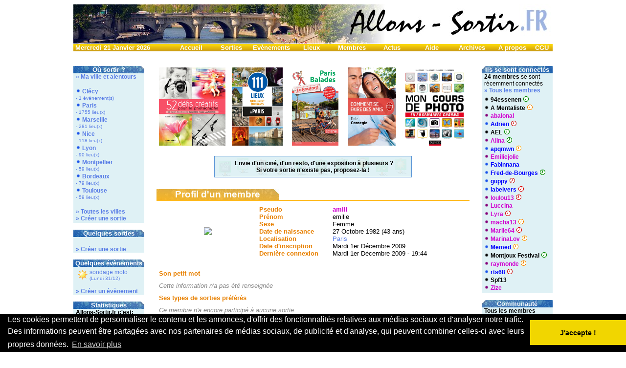

--- FILE ---
content_type: text/css
request_url: https://www.allons-sortir.fr/config/style.css
body_size: 4746
content:
body {
	background-color: #FFFFFF; /*font-family: 'Times New Roman', 'Times', FreeSerif, serif;*/
	font-family: Arial, Helvetica, sans-serif;
	font-size: 12px;
}
.normal, .normalMail {
	font-size: 13px;
	font-family: Arial, FreeSans, Helvetica, sans-serif;
	margin-bottom: 3px;
	text-align: justify;
	color: #000000;
}

.partenaire {
	font-size: 12px;
	/*text-align: justify;  */
	border-bottom: #FFBB22 solid ;
	border-bottom-width: thin;
}

.histogramme * {
	font-size: 11px;
	font-family: Arial, FreeSans, Helvetica, sans-serif;
	padding-left: 5px;
	padding-right: 5px;
}

.histogrammeBarre {
	background-color: #88BBDD;
	border-top: 1px solid #88BBDD;
}

table.messageDeroulant {
	background-color: #DFF1F5;
	border: 1px solid #5A95D7;
}
.messageDeroulant * {
	font-weight: bold;
	font-size: 12px;
	font-family:Arial, FreeSans, Helvetica, sans-serif;
	text-align: center;
	color: #000000;
}
.messageDeroulant a {
	text-decoration: none;
	color: #597DE6;
}
.messageDeroulant a:hover {
	text-decoration: none;
	color: #E88000;
}

.slogan {
	font-weight: bold;
	font-size: 15px;
	font-family:Arial, FreeSans, Helvetica, sans-serif;
	color: #FFFFFF;
}
.messageInformationModule {
	font-size: 13px;
	font-weight: bold;
	font-family: Arial, FreeSans, Helvetica, sans-serif;
	margin-bottom: 3px;
	text-align: center;
	color: #000000;
	padding: 5px;
}
.messageInformationModule * {
	vertical-align: top;
}
.messageInformationType1 {
	background-color: #FFFFB0;
}
.messageInformationType2 {
	background-color: #FFD0FF;
}
.messageInformationType3 {
	background-color: #D0FFFF;
}
.messageInformationType4 {
	background-color: #D0D0FF;
}
.messageInformationType5 {
	background-color: #FFD0D0;
}
.messageInformationType6 {
	background-color: #D0FFD0;
}
.messageInformationType7 {
	background-color: #D0D0D0;
}
.messageInformationType8 {
	background-color: #FFDDBB;
}

.messageMembre {
	overflow: hidden;
}

.nonRenseigne, .alternatif {
	font-weight: normal;
	font-family: Arial, FreeSans, Helvetica, sans-serif;
	font-style: italic;
	color: #888888;
	font-size: 13px;
}


.messageColonne, .messageColonne a, .sousTitreColonne {
	font-weight: bold;
	font-family:Arial, FreeSans, Helvetica, sans-serif;
	color: #000000;
	font-size: 12px;
}
.moduleEntete{
	font-weight: bold;
	font-family:Arial, FreeSans, Helvetica, sans-serif;
	font-size: 11px;
	width: 410 px;
}

.modulePied, .galerie {
	font-weight: bold;
	font-family:Arial, FreeSans, Helvetica, sans-serif;
	font-size: 11px;
}
.pied, .piedPage, .entete a, .credits, .credits2, .rechGoogle, .rechGoogle input {
	font-weight: normal;
	font-family:Arial, FreeSans, Helvetica, sans-serif;
	font-size: 11px;
}
.piedMail {
	font-weight: normal;
	font-family:Arial, FreeSans, Helvetica, sans-serif;
	font-size: 11px;
	color: #666;
}

p {
	margin: 0;
}

.legende{
    background-color: #FFFFB0;
}

.entete{
	font-weight: normal;
	font-family:Arial, FreeSans, Helvetica, sans-serif;
	font-size: 11px;
}
.barre {
	background-color: #FFBB22;
}

.credits {
	font-weight: normal;
	font-family:Arial, FreeSans, Helvetica, sans-serif;
	font-size: 11px;
	text-align:justify;
}
.credits2, .credits2 a {
	font-weight: normal;
	font-family:Arial, FreeSans, Helvetica, sans-serif;
	font-size: 11px;
	text-align:right;
}

.messageAlerte, .messageAlerte a {
	color: #FF0000;
	text-align:center;
}

/*.colonneGauche{
	
	background-image: url(../graphisme/fondMenuGauche24.jpg);
}

.colonneGaucheEntete{
	
	background-image: url(../graphisme/fondMenuGauche24.jpg);
	
}*/

table.liste1{
	background-color: #DFF1F5;
	/*border-left: 1px dashed #5A95D7;
	border-right: 1px dashed #5A95D7;
	border-bottom: 1px solid #5A95D7;  */
}

.liste1 td{
	padding-bottom: 2px;
}

table.liste1utilisateursConnectes * {
	font-family:Arial, FreeSans, Helvetica, sans-serif;
	font-size: 12px;
}

table.liste1authentificationKO{
	background-color: #FBDCDC;
	/*border-left: 1px dashed #DE2B2B;
	border-right: 1px dashed #DE2B2B;
	border-bottom: 1px solid #DE2B2B; */
	color : #000000 ;
	font-family:Arial, FreeSans, Helvetica, sans-serif;
	font-size: 12px;
}

.liste1authentificationKO td{
	padding-bottom: 2px;
}

td.titre1authentificationKO{
	font-weight: bold;
	font-size: 13px;
	font-family:Arial, FreeSans, Helvetica, sans-serif;
	color: #FFFFFF;
	text-align: center;
	background-image: url(../graphisme/fondTr1vs.jpg);
}

.liste1authentificationKO a{
	color : #DE2B2B ;
	font-family:Arial, FreeSans, Helvetica, sans-serif;
	font-size: 12px;
	font-weight: bold;
}




.liste1authentificationOKH td, .liste1authentificationOKF , .liste1authentificationOK- td{
	padding-bottom: 2px;
}

td.titre1authentificationOKF{
	font-weight: bold;
	font-size: 13px;
	font-family:Arial, FreeSans, Helvetica, sans-serif;
	color: #FFFFFF;
	text-align: center;
	background-image: url(../graphisme/fondTvi1vs.jpg);
}

table.liste1authentificationOKF{
	background-color: #FFD0FF; /*#F0D7F0;*/
	/*border-left: 1px dashed #D000D0; /*#BF53BF;* /
	border-right: 1px dashed #D000D0; /*#BF53BF;* /
	border-bottom: 1px solid #D000D0; /*#BF53BF;* / */
	color: #000000;
	font-family: Arial, FreeSans, Helvetica, sans-serif;
	font-size: 12px;
}

.liste1authentificationOKF a{
	color: #D000D0; /*#BF53BF;*/
	font-family: Arial, FreeSans, Helvetica, sans-serif;
	font-size: 12px;
}

td.titre1authentificationOKH{
	font-weight: bold;
	font-size: 13px;
	font-family:Arial, FreeSans, Helvetica, sans-serif;
	color: #FFFFFF;
	text-align: center;
	background-image: url(../graphisme/fondTbeHvs.jpg);
}

table.liste1authentificationOKH{
	background-color: #D0D0FF;
	/*border-left: 1px dashed #0000FF;
	border-right: 1px dashed #0000FF;
	border-bottom: 1px solid #0000FF;  */
	color: #000000;
	font-family: Arial, FreeSans, Helvetica, sans-serif;
	font-size: 12px;
}

.liste1authentificationOKH a{
	color: #0000FF;
	font-family: Arial, FreeSans, Helvetica, sans-serif;
	font-size: 12px;
}

td.titre1authentificationOK-{
	font-weight: bold;
	font-size: 13px;
	font-family:Arial, FreeSans, Helvetica, sans-serif;
	color: #FFFFFF;
	text-align: center;
	background-image: url(../graphisme/fondTgrvs.jpg);
}

table.liste1authentificationOK-{
	background-color: #FFFFB0;
	/*border-left: 1px dashed #000000;
	border-right: 1px dashed #000000;
	border-bottom: 1px solid #000000;    */
	color: #000000;
	font-family: Arial, FreeSans, Helvetica, sans-serif;
	font-size: 12px;
}

.liste1authentificationOK- a{
	color: #000000;
	font-family: Arial, FreeSans, Helvetica, sans-serif;
	font-size: 12px;
}


table.liste1menuSortie, table.liste2menuSortie{
	background-color: #CCEECE;
	/*border-left: 1px dashed #318C2F;
	border-right: 1px dashed #318C2F;
	border-bottom: 1px solid #318C2F; */
	color: #000000;
	font-family: Arial, FreeSans, Helvetica, sans-serif;
	font-size: 12px;
}

.liste1menuSortie td, .liste2menuSortie td{
	padding-bottom: 2px;
}

td.titre1menuSortie, td.titre2menuSortie{
	font-weight: bold;
	font-size: 13px;
	font-family:Arial, FreeSans, Helvetica, sans-serif;
	color: #FFFFFF;
	text-align: center;
	background-image: url(../graphisme/fondTv1vsd.jpg); 
}

.liste1menuSortie a, .liste2menuSortie a{
	color : #318C2F ;
	font-family:Arial, FreeSans, Helvetica, sans-serif;
	font-size: 12px;
}





table.liste2{
	background-color: #DFF1F5;
  /*background-image: url(../graphisme/fondMenuGauche27.jpg);
	border-bottom: 1px solid #5A95D7;                 */
}

.colonneCentrale{
	/*background-color: #FDF5E6;*/
	/*border-left: 1px dashed #FFBB22;*/
}

.colonneCentraleEntete, .colonneCentralePied,
.colonneGaucheEntete, .colonneGauche, .colonneGauchePied,
.colonneDroiteEntete, .colonneDroite, .colonneDroitePied {
	background-color: #FFFFFF;
}

.titre1, .titre1 a, .titre1 a:hover {                 
	font-weight: bold;
	font-size: 13px;
	font-family:Arial, FreeSans, Helvetica, sans-serif;
	color: #FFFFFF;
	text-align: center;
}

.colonneGauche .titre1 {
	background-image: url(../graphisme/fondTb1vsd.jpg);
}

.colonneDroite .titre1 {
	background-image: url(../graphisme/fondTb1vs.jpg);
}


.titre2{ 
	font-weight: bold;
	font-family: Arial, FreeSans, Helvetica, sans-serif;
	font-size: 19px;
	text-align: center;
	padding-left: 0px;
	margin-left: 0px;
	color: #FFFFFF;
	/*width: 250px;*/
	background-image: url(../graphisme/fondTo3vs.jpg);
	background-repeat: no-repeat;
	background-position: top;
}

.titre2 a, .titre2 a:hover {
	color: #FFFFFF;
}



.titre {
	font-weight: bold;
	font-size: 17px;
/*	font-family: 'Times New Roman', 'Times', FreeSerif, serif;*/
	font-family: Arial, FreeSans, Helvetica, sans-serif;
}




.ongletSelect, .ongletSelect a{
	font-family: Arial, FreeSans, Helvetica, sans-serif;
	font-weight: bold;
	font-size: 13px;
	color: #FFFFFF; 
	background-image: url(../graphisme/fondOngletO1ssel.jpg);
	background-color: #F8C040;
	background-repeat: repeat;
	border: 0px;
	margin: 0px;
	padding: 0px;
	
}

.ongletSelect a:hover {
	color: #FFFFFF;
}

.onglet, .onglet a, .ongletDroite, .ongletDroite a, .ongletGauche, .ongletGauche a {
	font-family: Arial, FreeSans, Helvetica, sans-serif;
	font-weight: bold;
	font-size: 13px;
	color: #FFFFFF; 
	background-image: url(../graphisme/fondOngletO1s.jpg);
	background-color: #F8C040;
	background-repeat: repeat;
	border: 0px;
	margin: 0px;
	padding: 0px;
	/*border-bottom: 1px dashed #FF8C00;*/
}

.onglet a:hover, .ongletDroite a:hover, .ongletGauche a:hover {
	color: #597DE6;
}


.listeTitres, .sommaire, .listeSousCategories {
/*	font-family: 'Times New Roman', 'Times', FreeSerif, serif;*/
	font-family: Arial, FreeSans, Helvetica, sans-serif;
	color: #000000;
	font-weight: bold;
	font-size: 13px;
}
.nbOccurence {
	font-weight: normal;
	font-size: 12px;
}

.selection, .titre, .normal b, .relatifTitre {
	/*color: #000000;*/
	color: #E88000;
	font-weight: bold;
}

.selection2 {
	color: #0055EE;
}

.relatifTitre {
	font-weight: bold;
}


.liste1, .liste3 {
	font-family:Arial, FreeSans, Helvetica, sans-serif;
	font-size: 12px;
	color: #000000;
}
.liste2 {
	font-family:Arial, FreeSans, Helvetica, sans-serif;
	font-size: 12px;
	color: #000000;
}
.liste4 {
	font-weight: bold;
	font-family:Arial, FreeSans, Helvetica, sans-serif;
	font-size: 12px;
  line-height: 1.3em;
}
.liste4 a {
	font-weight: normal;
}
hr.separateurPasseFutur {
	color: red;
	background-color: red;
	height: 1px;
	border: 0;
}
td.separateurQuotidien {
	font-family:Arial, FreeSans, Helvetica, sans-serif;
	font-size: 13px;
	color: #E88000;
	font-weight: bold;
}


/* Liens */

a {
	text-decoration: none;
	color: #597DE6;
	/*font-size: 30px;     */
}
a:hover {
	text-decoration: none;
	color: #E88000;
}
a.titre2:hover {
	color: #E8E8FF;
}
a.titre1 {
	font-weight: bold;
	font-size: 13px;
	font-family:Arial, FreeSans, Helvetica, sans-serif;
	color: #CDD0EE;
}
a.titre2 {
	font-weight: bold;
	font-family:Arial, FreeSans, Helvetica, sans-serif;
	font-size: 19px;
	color: #E8E8FF;
}

/* Glossaire */

.lienGlossaire a {
	text-decoration:none;
	color: #000000;
	font-weight: normal;
}
h5 .lienGlossaire a, h6 .lienGlossaire a {
	color: #000000;
	font-weight: bold;
}
strong .lienGlossaire a {
	font-weight: bold;
}
h1 .lienGlossaire a, h2 .lienGlossaire a, h3 .lienGlossaire a,
h4 .lienGlossaire a, b .lienGlossaire a {
	color: #EE5500;
	font-weight: bold;
}

.bulleGlossaire {
	font-family:Arial, FreeSans, Helvetica, sans-serif;
	font-size: 12px;
  background-color: #f9f9f9;
  border: 1px solid #2f6fab;
  line-height: 1.3em;
}
.bulleGlossaireForm {
	font-family:Arial, FreeSans, Helvetica, sans-serif;
	font-size: 12px;
  line-height: 1.3em;
}
a.lienBulleGlossaire {
	font-weight: normal;
}
td.logoBulleGlossaire {
  background-color: #8594D5;
}
td.ligneBulleGlossaire {
  vertical-align: middle;
}
/*
    padding: 1em;
    border: 1px dashed #2f6fab;
    color: black;
    background-color: #f9f9f9;
*/




/*
.topNews, .historiqueNews, .topLivres, .topAnnuaire, .questionPHMY {
	font-family:Arial, FreeSans, Helvetica, sans-serif;
	font-size: 12px;
	color: #1D2758;
	line-height: 15px;
}
.topArticles, .liste1, .liste2, .liste3 {
	font-family:Arial, FreeSans, Helvetica, sans-serif;
	font-size: 13px;
	color: #1D2758;
	line-height: 18px;
}
.sommaireHautArticle {
	background-image:url(http://test.techno-science.net/graphisme/Titre.jpg);
}*/


/* Calendrier */

.calendrierHaut {
	text-align: center;
	width: 28px;
	height: 12px;
	color: #FFFFFF;
	background-image: url(../graphisme/fondOngletO1s.jpg);
	font-weight: bold;
	font-size: 12px;
}
.calendrierNormal, .calendrierNews {
	text-align: center;
	background-color: #DFF1F5;
  border: 2px solid #DFF1F5;
	font-size: 12px;
}

.calendrierSelect {
	text-align: center;
	color: #FFFFFF;
	background-color: #597DE6;
  border: 2px solid #597DE6;
	font-weight: bold;
	font-size: 12px;
}
/*
.calendrierSelect:hover, .calendrierSelect a:hover{
  text-decoration: none;
  font-weight: bold;  
  font-size: 12px;	
	background-color: #FFBB22;
	color: #FFFFFF;
  display: block;
  border: 2px solid #FFBB22;
}
*/
.calendrierAujourdhui {
	text-align: center;
	font-size: 12px;
	width: 24px;
	height: 12px;
	border: 2px solid #FFBB22;
}
a.calendrierLien {
  color: #597DE6;
  text-decoration: none;
  font-weight: bold;  
  font-size: 12px;
  display: block;
}
a.calendrierSelectLien {
  color: #FFFFFF;
  text-decoration: none;
  font-weight: bold;  
  font-size: 12px;	
  display: block;
}

a.calendrierLien:hover, a.calendrierSelectLien:hover {
  text-decoration: none;
  font-weight: bold;  
  font-size: 12px;	
	background-color: #FFBB22;
	color: #FFFFFF;
  display: block;
}

/*a.calendrierSelectLien:hover{
	color:#F8C040;
}*/

.titreSelectionCategories, .bouton, .calendrierChangementMois, .calendrierMoisComplet {
  font-weight: bold;  
	font-family:Arial, FreeSans, Helvetica, sans-serif;
	font-size: 13px;
}

.listeCategories {
	font-size: 13px;
}


/* Liens 

a {
	text-decoration: none;
	color: #597DE6;
}
a:hover {
	text-decoration: none;
	color: #E88000;
}
a.titre2:hover {
	color: #E8E8FF;
}
a.titre1 {
	font-weight: bold;
	font-size: 13px;
	font-family:Arial, FreeSans, Helvetica, sans-serif;
	color: #CDD0EE;
}
a.titre2 {
	font-weight: bold;
	font-family:Arial, FreeSans, Helvetica, sans-serif;
	font-size: 19px;
	color: #E8E8FF;
}
*/

/* Images */
img {
	border:0;
}
.imageSite {
	background-image:url("http://techno-science.net/graphisme/Site-defaut.jpg");
  background-repeat: no-repeat;
  background-position: center;
}


/* WIKI */

h1, h2, h3, h4, h5, h6 {
		font-family:Arial, FreeSans, Helvetica, sans-serif;
		font-weight:bold;
}
h1 {
		font-size: 22px;
    color: #EE5500;
    padding-top: .5em;
    padding-bottom: .17em;
}
h2 {
		font-size: 19px;
    color: #EE5500;
    padding-top: 12px;
}
h3 {
		font-size: 16px;
    color: #EE5500;
    padding-top: 9px;
}
h4 {
		font-style:italic;
		font-size: 13px;
    color: #EE5500;
    padding-top: 7px;
}
h5 {
		font-size: 12px;
    padding-top: 6px;
}
h6 {
		font-style:italic;
		font-size: 12px; 
    padding-top: 6px;
}

ul {
    margin: .5em 0 .5em 1.5em;
    padding: 0;
}
li {
    margin-bottom: .5em;
}
dd {
  line-height: 1.5em;
  margin-left: 0em;
  margin-bottom: .1em;
}

/* images */
div.floatright, table.floatright {
    clear: right;
    float: right;
    position: relative;
    margin: 0 0 .5em .5em;
    border: 0;
}
div.floatright p { font-style: italic; }
div.floatleft, table.floatleft {
    float: left;
    position: relative;
    margin: 0 .5em .5em 0;
    border: 0;
}
div.floatleft p { font-style: italic; }

/* thumbnails */
div.thumb {
    margin-bottom: .5em;
/*    border-style: solid;
    border-color: white;*/
    width: auto;
}
div.thumb div {
/*    border: 1px solid #ccc;*/
    padding: 8px !important;
/*    background-color: #f9f9f9;
    font-size: 94%;*/
    text-align: center;
/*    overflow: hidden;*/
}
div.thumb div a img {
/*    border: 1px solid #ccc;*/
}
div.thumb div div.thumbcaption {
    border: none;
    text-align: center;
		font-style: italic;
    /*line-height: 1.4em;
    padding: .3em 0 .1em 0;*/
}
div.tright {
    clear: right;
    float: right;
    /*border-width: .5em 0 .8em 1.4em;*/
}
div.tleft {
    float: left;
/*    margin-right: .5em;
    border-width: .5em 1.4em .8em 0;*/
}





/* emulate center */
.center {
    width: 100%;
    text-align: center;
}
*.center * {
    margin-left: auto;
    margin-right: auto;
}
/* small for tables and similar */
.small, .small * {
    font-size: 94%;
}
table.small {
    font-size: 100%;
}
.tableWiki {
	font-size:10px;
	font-family:Arial, FreeSans, Helvetica, sans-serif;
    border: 1px solid #ccc;
    margin: 0px;
    padding: 0px;
}
/*
.normal > table {
    margin: 7px;
}*/
/*
table.gallery {
    border: 1px solid #ccc;
    margin: 2px;
    padding: 2px;
    background-color: white;
}*/

table.gallery tr {
    vertical-align: top;
}

table.gallery td {
    vertical-align: top;
    background-color: #f9f9f9;
    border: solid 2px white;
}

div.gallerybox {
    margin: 2px;
    width:  150px;
}

div.gallerybox div.thumb {
    text-align: center;
    border: 1px solid #ccc;
    margin: 2px;
}

div.gallerytext {
    font-size: 94%;
    padding: 2px 4px;
}
pre {
    padding: 1em;
    /*border: 1px dashed #2f6fab;    */
    color: black;
    background-color: #f9f9f9;
    line-height: 1.1em;
width: 600;
overflow: auto;
white-space: -moz-pre-wrap;  /* Mozilla, supported since 1999 */
white-space: -pre-wrap;      /* Opera 4 - 6 */
white-space: -o-pre-wrap;    /* Opera 7 */
white-space: pre-wrap;       /* CSS3 - Text module */
word-wrap: break-word;       /* IE 5.5+ */
}
img.imgWiki, img.tex {
	max-width: 640px; /* pour Firefox */
	width: expression(this.width > 640 ? 640 : true); /* pour IE */
  vertical-align: middle;
}

.noprint,
div.top,
div#column-one,
#colophon,
.editsection,
.toctoggle,
.tochidden,
div#f-poweredbyico,
div#f-copyrightico,
li#f-viewcount,
li#f-about,
li#f-disclaimer,
.magnify,
.printfooter,
.catlinks,
.messagebox,
.alerte,
.WSerieH,
.cadre_portail,
.plainlinks {
    display: none;
}



/* calendrier formulaire */
.ds_box {
	background-color: #FFF;
	border: 1px solid #000;
	position: absolute;
	z-index: 32767;
}

.ds_tbl {
	background-color: #FFF;
}

.ds_head {
	background-color: #333;
	color: #FFF;
	font-family: Arial, Helvetica, sans-serif;
	font-size: 11px;
	font-weight: bold;
	text-align: center;
	letter-spacing: 1px;
}

.ds_subhead {
	background-color: #CCC;
	color: #000;
	font-size: 10px;
	font-weight: bold;
	text-align: center;
	font-family: Arial, Helvetica, sans-serif;
	width: 24px;
}

.ds_cell {
	background-color: #EEE;
	color: #000;
	font-size: 11px;
	text-align: center;
	font-family: Arial, Helvetica, sans-serif;
	padding: 2px;
	cursor: pointer;
}

.ds_cell:hover {
	background-color: #F3F3F3;
} /* This hover code won't work for IE */


/* formulaire log / inscription / profil */
.formulaireLog tr {
	background-color: #EEEEEE;
	border-bottom: solid #FFFFFF 2px;
}

.formulaireLog td {
	vertical-align: top;
	font-size: 10px;
	font-family: Arial, FreeSans, Helvetica, sans-serif;
	font-style: normal;
	color: #000000;
	padding: 3px;
}

.formulaireSortie .elementAdresse {
	font-size: 10px;
	font-family: Arial, FreeSans, Helvetica, sans-serif;
	valign: bottom;
	color: #000000;
}

.formulaireSortie .explication {
	vertical-align: top;
	font-size: 11px;
	font-family: Arial, FreeSans, Helvetica, sans-serif;
	font-style: normal;
	color: #000000;
	padding-top: 5px;
	padding-bottom: 5px;
	padding-right: 5px;
}

.formulaireSortie .champ {
	vertical-align: top;
	font-size: 11px;
	padding-top: 5px;
	padding-bottom: 5px;
	padding-right: 10px;
	width: 210px;
}

.formulaireSortie .wysiwyg {
	vertical-align: top;
	text-align: left;
	font-size: 11px;
	padding-top: 0px;
	padding-bottom: 5px;
	padding-right: 5px;
	padding-left: 0px;
	line-height:0px;
	width: 490px;
}



.formulaireSortie .champValidation {
	font-size: 11px;
	padding-top: 5px;
	padding-bottom: 5px;
}

.formulaireSortie .element {
	font-size: 13px;
	font-weight: bold;
	text-align: left;
	vertical-align: top;
	font-family: Arial, FreeSans, Helvetica, sans-serif;
	padding: 5px;
	width: 140px;
}

.formulaireSortie .masquageFormulaire {
	font-size: 13px;
	font-weight: bold;
	text-align: left;
	font-family: Arial, FreeSans, Helvetica, sans-serif;
	padding: 5px;
	background-color: #DADAFF;
	border-bottom: solid #FFFFFF 2px;
}

.formulaireSortie .obligatoire td, .formulaireSortie .obligatoireTD {
	background-color: #FBDCDC;
	border-bottom: solid #FFFFFF 2px;
}

.formulaireSortie .nonObligatoire td, .formulaireSortie .nonObligatoireTD {
	background-color: #EEEEEE;
	border-bottom: solid #FFFFFF 2px;
}

.obligatoire .element, .champ .obligatoire, span.obligatoire {
	color: #DE2B2B;
	font-weight: bold;
}


.optionnel {
	color: #AAAAAA;
}

/* style des boutons */
.boutonSortiesEvenements {
	background-color: #FFD0D0;
	border: 1px solid #AA4444;
	color: #AA4444;
	width: 80px;
	height: 45px;
	line-height: 15px;
}
.boutonSorties, .boutonEvenements, .boutonLieux {
	background-color: #CCEECE;
	border: 1px solid #318C2F;
	width: 80px;
	height: 45px;
	line-height: 15px;
	color: #318C2F;
}

.boutonMembres {
	background-color: #D0D0FF;
	border: 1px solid #0000FF;
	width: 80px;
	height: 45px;
	line-height: 15px;
	color: #0000FF;
}

.boutonNews {
	background-color: #DFF1F5;
	border: 1px solid #5A95D7;
	width: 80px;
	height: 45px;
	line-height: 15px;
	color: #5A95D7;
}

a.boutonSelectLien {
	text-align: center;
	font-size: 12px;
	font-family: Arial, FreeSans, Helvetica, sans-serif;
	text-decoration: none;
	display: block;
}

a.boutonSelectLien:hover {
	background-color: #FAEABA;
	border: 1px solid #E88000;
	color: #E88000;
	display: block;
}






/* style des membres */

.profilH {
	text-align:center;
	font-weight: bold;
	font-size: 12px;
	font-family: Arial, FreeSans, Helvetica, sans-serif;
	color: #0000FF;
	background-color: #D0D0FF;
}
.profilF {
	text-align:center;
	font-weight: bold;
	font-size: 12px;
	font-family: Arial, FreeSans, Helvetica, sans-serif;
	color: #D000D0;
	background-color: #FFD0FF;
}
.profil- {
	text-align:center;
	font-weight: bold;
	font-size: 12px;
	font-family: Arial, FreeSans, Helvetica, sans-serif;
	color: #000000;
	background-color: #FFFFB0;
}

.consultationProfil .photo {
	text-align: center;
}

.consultationProfil .element {
	text-align: left;
	color: #E88000;
	font-weight: bold;
	width: 150px;
}
.consultationProfil .champ {
	text-align: left;
	width: 280px;
}

.consultationProfilBas .element {
	text-align: left;
	color: #E88000;
	font-weight: bold;
}
.consultationProfilBas .champ {
	text-align: left;
}

.profilBas {
	font-weight: bold;
	font-size: 11px;
}

.consultationSortieHaut .photo {
	text-align: center;
}

.consultationSortieHaut .element {
	text-align: left;
	color: #E88000;
	font-weight: bold;
	width: auto;
}
.consultationSortieHaut .champ {
	text-align: left;
	width: auto;
}

.consultationSortieBas .element {
	text-align: left;
	color: #E88000;
	font-weight: bold;
	width: auto;
}
.consultationSortieBas .champ {
	text-align: left;
	width: auto;
	padding: 0 10 15 10;
}

.sexeH, .sexeH a {
	font-weight: bold;
	color: #0000FF;
}
.sexeF, .sexeF a {
	font-weight: bold;
	color: #D000D0;
}
.sexe-, .sexe- a {
	font-weight: bold;
	color: #000000;
}


.groupeAmis {
	background-color: #A0FFA0;
/*	border: thin solid #00D000;*/
/*	text-decoration: underline;*/
}
.groupeIndesirables {
	background-color: #D0D0D0;
}
a.groupeAmis, a.groupeIndesirables {
	padding: 0 3 0 3;
}

.privilege1, .privilege2 {
	color: #FF0000;
}

.horsLimite {
	color: #FF0000;
}
.gratuit {
	color: #00AA00;
}

.supprime * {
	color: #999999;
}

.listePrincipale {
	background-color: #D0FFD0;
}

.listeAttente {
	background-color: #FFDDBB;
}

.sortieNouvelle, .messageNouveau {
	background-color: #FFFFB0;
}

.typeAffichage-1, .typeAffichage-1 * {
  text-decoration: none;
	text-align: right;
  font-weight: bold;  
  font-size: 14px;
}
.typeAffichage0, .typeAffichage0 * {
  text-decoration: none;
	text-align: right;
  font-weight: bold;  
  font-size: 14px;	
	color: #318C2F;
}
.typeAffichage1, .typeAffichage1 * {
  text-decoration: none;
	text-align: right;
  font-weight: bold;  
  font-size: 14px;	
	color: #555555;
}
.typeAffichage {
  text-decoration: none;
	text-align: right;
  font-weight: bold;  
  font-size: 14px;
}

.forum * {
	vertical-align: top;
}

.notationForum {
	vertical-align: middle;
	color: #FF0000;
}

.titreMessageForum {
	font-weight: bold;
	color: #E88000;
}

.ligneMessageForum {
	height: 85;
	border-bottom: 1px dotted #FFBB22;
	padding: 0 0 5 0;
}

.enteteMessageForum {
	height: 13;
	font-size: 10px;
	background-color: #D0D0D0;
	padding: 0 2 0 2;
}

.enteteMessageForumNouveau {
	height: 13;
	font-size: 10px;
	background-color: #FFFFB0;
	padding: 0 2 0 2;
}

.enteteMessageGaucheForum {
	text-align: left;
	float: left;
}

.enteteMessageDroiteForum {
	text-align: right;
	float: right;
}

.profilMessageForum {
	width: 85;
	padding: 0 5 5 0;
}

.MP .element {
	font-weight: bold;
}

.profilMessageMP {
	vertical-align: top;
	width: 85;
	padding: 0 5 5 0;
}

div#listeOptionsVille {
width:100px;
float:left;
font-size:10px;
line-height:13px;
}

.aff img {
	height: 160px !important;
}
.aff td {
	width: 25%;
	text-align: center;
}
